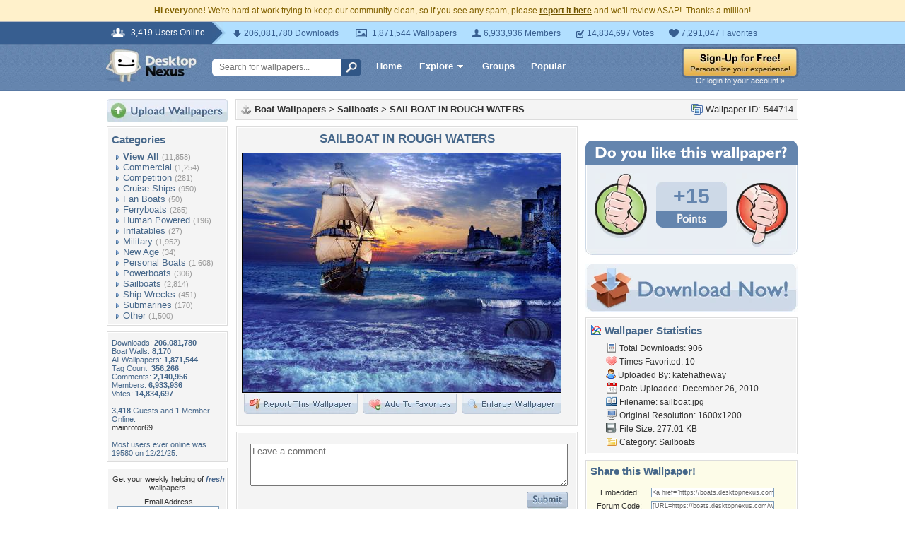

--- FILE ---
content_type: text/html; charset=utf-8
request_url: https://www.google.com/recaptcha/api2/aframe
body_size: 258
content:
<!DOCTYPE HTML><html><head><meta http-equiv="content-type" content="text/html; charset=UTF-8"></head><body><script nonce="AydtDMaMzL8Rg0UkYUecCw">/** Anti-fraud and anti-abuse applications only. See google.com/recaptcha */ try{var clients={'sodar':'https://pagead2.googlesyndication.com/pagead/sodar?'};window.addEventListener("message",function(a){try{if(a.source===window.parent){var b=JSON.parse(a.data);var c=clients[b['id']];if(c){var d=document.createElement('img');d.src=c+b['params']+'&rc='+(localStorage.getItem("rc::a")?sessionStorage.getItem("rc::b"):"");window.document.body.appendChild(d);sessionStorage.setItem("rc::e",parseInt(sessionStorage.getItem("rc::e")||0)+1);localStorage.setItem("rc::h",'1768949548568');}}}catch(b){}});window.parent.postMessage("_grecaptcha_ready", "*");}catch(b){}</script></body></html>